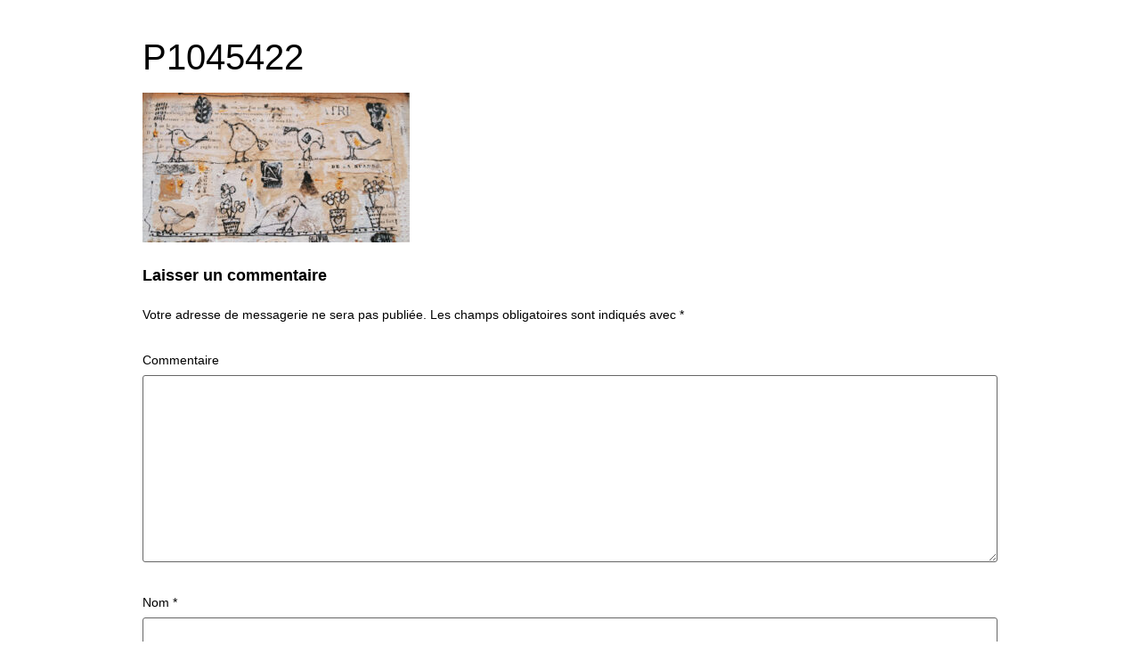

--- FILE ---
content_type: text/html; charset=UTF-8
request_url: https://karen-schaffer-garcia.com/371-2/p1045422/
body_size: 3632
content:
<!doctype html>
<html lang="fr-FR"
	prefix="og: https://ogp.me/ns#" >
<head>
	<meta charset="UTF-8">
		<meta name="viewport" content="width=device-width, initial-scale=1">
	<link rel="profile" href="http://gmpg.org/xfn/11">
	<title>P1045422 |</title>

<!-- All In One SEO Pack 3.7.1[225,240] -->
<script type="application/ld+json" class="aioseop-schema">{}</script>
<link rel="canonical" href="https://karen-schaffer-garcia.com/371-2/p1045422/" />
<!-- All In One SEO Pack -->
<link rel='dns-prefetch' href='//s.w.org' />
<link rel="alternate" type="application/rss+xml" title=" &raquo; Flux" href="https://karen-schaffer-garcia.com/feed/" />
<link rel="alternate" type="application/rss+xml" title=" &raquo; Flux des commentaires" href="https://karen-schaffer-garcia.com/comments/feed/" />
<link rel="alternate" type="application/rss+xml" title=" &raquo; P1045422 Flux des commentaires" href="https://karen-schaffer-garcia.com/371-2/p1045422/feed/" />
		<script type="text/javascript">
			window._wpemojiSettings = {"baseUrl":"https:\/\/s.w.org\/images\/core\/emoji\/13.0.0\/72x72\/","ext":".png","svgUrl":"https:\/\/s.w.org\/images\/core\/emoji\/13.0.0\/svg\/","svgExt":".svg","source":{"concatemoji":"https:\/\/karen-schaffer-garcia.com\/wp-includes\/js\/wp-emoji-release.min.js?ver=5.5.17"}};
			!function(e,a,t){var n,r,o,i=a.createElement("canvas"),p=i.getContext&&i.getContext("2d");function s(e,t){var a=String.fromCharCode;p.clearRect(0,0,i.width,i.height),p.fillText(a.apply(this,e),0,0);e=i.toDataURL();return p.clearRect(0,0,i.width,i.height),p.fillText(a.apply(this,t),0,0),e===i.toDataURL()}function c(e){var t=a.createElement("script");t.src=e,t.defer=t.type="text/javascript",a.getElementsByTagName("head")[0].appendChild(t)}for(o=Array("flag","emoji"),t.supports={everything:!0,everythingExceptFlag:!0},r=0;r<o.length;r++)t.supports[o[r]]=function(e){if(!p||!p.fillText)return!1;switch(p.textBaseline="top",p.font="600 32px Arial",e){case"flag":return s([127987,65039,8205,9895,65039],[127987,65039,8203,9895,65039])?!1:!s([55356,56826,55356,56819],[55356,56826,8203,55356,56819])&&!s([55356,57332,56128,56423,56128,56418,56128,56421,56128,56430,56128,56423,56128,56447],[55356,57332,8203,56128,56423,8203,56128,56418,8203,56128,56421,8203,56128,56430,8203,56128,56423,8203,56128,56447]);case"emoji":return!s([55357,56424,8205,55356,57212],[55357,56424,8203,55356,57212])}return!1}(o[r]),t.supports.everything=t.supports.everything&&t.supports[o[r]],"flag"!==o[r]&&(t.supports.everythingExceptFlag=t.supports.everythingExceptFlag&&t.supports[o[r]]);t.supports.everythingExceptFlag=t.supports.everythingExceptFlag&&!t.supports.flag,t.DOMReady=!1,t.readyCallback=function(){t.DOMReady=!0},t.supports.everything||(n=function(){t.readyCallback()},a.addEventListener?(a.addEventListener("DOMContentLoaded",n,!1),e.addEventListener("load",n,!1)):(e.attachEvent("onload",n),a.attachEvent("onreadystatechange",function(){"complete"===a.readyState&&t.readyCallback()})),(n=t.source||{}).concatemoji?c(n.concatemoji):n.wpemoji&&n.twemoji&&(c(n.twemoji),c(n.wpemoji)))}(window,document,window._wpemojiSettings);
		</script>
		<style type="text/css">
img.wp-smiley,
img.emoji {
	display: inline !important;
	border: none !important;
	box-shadow: none !important;
	height: 1em !important;
	width: 1em !important;
	margin: 0 .07em !important;
	vertical-align: -0.1em !important;
	background: none !important;
	padding: 0 !important;
}
</style>
	<link rel='stylesheet' id='bdt-uikit-css'  href='https://karen-schaffer-garcia.com/wp-content/plugins/bdthemes-element-pack-lite/assets/css/bdt-uikit.css?ver=3.2' type='text/css' media='all' />
<link rel='stylesheet' id='element-pack-site-css'  href='https://karen-schaffer-garcia.com/wp-content/plugins/bdthemes-element-pack-lite/assets/css/element-pack-site.css?ver=2.4.1' type='text/css' media='all' />
<link rel='stylesheet' id='wp-block-library-css'  href='https://karen-schaffer-garcia.com/wp-includes/css/dist/block-library/style.min.css?ver=5.5.17' type='text/css' media='all' />
<link rel='stylesheet' id='templately-editor-css'  href='https://karen-schaffer-garcia.com/wp-content/plugins/templately/assets/css/editor.css?ver=1.1.3' type='text/css' media='all' />
<link rel='stylesheet' id='mc4wp-form-themes-css'  href='https://karen-schaffer-garcia.com/wp-content/plugins/mailchimp-for-wp/assets/css/form-themes.min.css?ver=4.8.1' type='text/css' media='all' />
<link rel='stylesheet' id='hfe-style-css'  href='https://karen-schaffer-garcia.com/wp-content/plugins/header-footer-elementor/assets/css/header-footer-elementor.css?ver=1.5.3' type='text/css' media='all' />
<link rel='stylesheet' id='elementor-icons-css'  href='https://karen-schaffer-garcia.com/wp-content/plugins/elementor/assets/lib/eicons/css/elementor-icons.min.css?ver=5.9.1' type='text/css' media='all' />
<link rel='stylesheet' id='elementor-animations-css'  href='https://karen-schaffer-garcia.com/wp-content/plugins/elementor/assets/lib/animations/animations.min.css?ver=3.0.13' type='text/css' media='all' />
<link rel='stylesheet' id='elementor-frontend-legacy-css'  href='https://karen-schaffer-garcia.com/wp-content/plugins/elementor/assets/css/frontend-legacy.min.css?ver=3.0.13' type='text/css' media='all' />
<link rel='stylesheet' id='elementor-frontend-css'  href='https://karen-schaffer-garcia.com/wp-content/plugins/elementor/assets/css/frontend.min.css?ver=3.0.13' type='text/css' media='all' />
<link rel='stylesheet' id='elementor-post-369-css'  href='https://karen-schaffer-garcia.com/wp-content/uploads/elementor/css/post-369.css?ver=1605996311' type='text/css' media='all' />
<link rel='stylesheet' id='elementor-global-css'  href='https://karen-schaffer-garcia.com/wp-content/uploads/elementor/css/global.css?ver=1605996311' type='text/css' media='all' />
<link rel='stylesheet' id='hello-elementor-css'  href='https://karen-schaffer-garcia.com/wp-content/themes/hello-elementor/style.min.css?ver=2.2.0' type='text/css' media='all' />
<link rel='stylesheet' id='hello-elementor-theme-style-css'  href='https://karen-schaffer-garcia.com/wp-content/themes/hello-elementor/theme.min.css?ver=2.2.0' type='text/css' media='all' />
<link rel='stylesheet' id='google-fonts-1-css'  href='https://fonts.googleapis.com/css?family=Salsa%3A100%2C100italic%2C200%2C200italic%2C300%2C300italic%2C400%2C400italic%2C500%2C500italic%2C600%2C600italic%2C700%2C700italic%2C800%2C800italic%2C900%2C900italic%7CRoboto%3A100%2C100italic%2C200%2C200italic%2C300%2C300italic%2C400%2C400italic%2C500%2C500italic%2C600%2C600italic%2C700%2C700italic%2C800%2C800italic%2C900%2C900italic&#038;ver=5.5.17' type='text/css' media='all' />
<link rel="https://api.w.org/" href="https://karen-schaffer-garcia.com/wp-json/" /><link rel="alternate" type="application/json" href="https://karen-schaffer-garcia.com/wp-json/wp/v2/media/498" /><link rel="EditURI" type="application/rsd+xml" title="RSD" href="https://karen-schaffer-garcia.com/xmlrpc.php?rsd" />
<link rel="wlwmanifest" type="application/wlwmanifest+xml" href="https://karen-schaffer-garcia.com/wp-includes/wlwmanifest.xml" /> 
<meta name="generator" content="WordPress 5.5.17" />
<link rel='shortlink' href='https://karen-schaffer-garcia.com/?p=498' />
<link rel="alternate" type="application/json+oembed" href="https://karen-schaffer-garcia.com/wp-json/oembed/1.0/embed?url=https%3A%2F%2Fkaren-schaffer-garcia.com%2F371-2%2Fp1045422%2F" />
<link rel="alternate" type="text/xml+oembed" href="https://karen-schaffer-garcia.com/wp-json/oembed/1.0/embed?url=https%3A%2F%2Fkaren-schaffer-garcia.com%2F371-2%2Fp1045422%2F&#038;format=xml" />

		<!-- GA Google Analytics @ https://m0n.co/ga -->
		<script async src="https://www.googletagmanager.com/gtag/js?id=G-RR234JL7TN"></script>
		<script>
			window.dataLayer = window.dataLayer || [];
			function gtag(){dataLayer.push(arguments);}
			gtag('js', new Date());
			gtag('config', 'G-RR234JL7TN');
		</script>

	
<!-- Global site tag (gtag.js) - Google Analytics -->
<script async src="https://www.googletagmanager.com/gtag/js?id=UA-147397559-1"></script>
<script>
  window.dataLayer = window.dataLayer || [];
  function gtag(){dataLayer.push(arguments);}
  gtag('js', new Date());

  gtag('config', '');
</script>

  <link rel="icon" href="https://karen-schaffer-garcia.com/wp-content/uploads/2016/10/LOGO-KAREN-150x150.jpg" sizes="32x32" />
<link rel="icon" href="https://karen-schaffer-garcia.com/wp-content/uploads/2016/10/LOGO-KAREN-300x300.jpg" sizes="192x192" />
<link rel="apple-touch-icon" href="https://karen-schaffer-garcia.com/wp-content/uploads/2016/10/LOGO-KAREN-300x300.jpg" />
<meta name="msapplication-TileImage" content="https://karen-schaffer-garcia.com/wp-content/uploads/2016/10/LOGO-KAREN-300x300.jpg" />
</head>
<body class="attachment attachment-template-default attachmentid-498 attachment-jpeg ehf-template-hello-elementor ehf-stylesheet-hello-elementor elementor-default elementor-kit-369">

<header class="site-header" role="banner">

	<div class="site-branding">
			</div>

	</header>

<main class="site-main post-498 attachment type-attachment status-inherit hentry" role="main">
			<header class="page-header">
			<h1 class="entry-title">P1045422</h1>		</header>
		<div class="page-content">
		<p class="attachment"><a href='https://karen-schaffer-garcia.com/wp-content/uploads/2020/11/P1045422-scaled.jpg'><img width="300" height="168" src="https://karen-schaffer-garcia.com/wp-content/uploads/2020/11/P1045422-300x168.jpg" class="attachment-medium size-medium" alt="" loading="lazy" srcset="https://karen-schaffer-garcia.com/wp-content/uploads/2020/11/P1045422-300x168.jpg 300w, https://karen-schaffer-garcia.com/wp-content/uploads/2020/11/P1045422-1024x575.jpg 1024w, https://karen-schaffer-garcia.com/wp-content/uploads/2020/11/P1045422-768x431.jpg 768w, https://karen-schaffer-garcia.com/wp-content/uploads/2020/11/P1045422-1536x862.jpg 1536w, https://karen-schaffer-garcia.com/wp-content/uploads/2020/11/P1045422-2048x1150.jpg 2048w, https://karen-schaffer-garcia.com/wp-content/uploads/2020/11/P1045422-1080x606.jpg 1080w, https://karen-schaffer-garcia.com/wp-content/uploads/2020/11/P1045422-1280x719.jpg 1280w, https://karen-schaffer-garcia.com/wp-content/uploads/2020/11/P1045422-980x550.jpg 980w, https://karen-schaffer-garcia.com/wp-content/uploads/2020/11/P1045422-480x269.jpg 480w" sizes="(max-width: 300px) 100vw, 300px" /></a></p>
		<div class="post-tags">
					</div>
			</div>

	<section id="comments" class="comments-area">

	

	<div id="respond" class="comment-respond">
		<h2 id="reply-title" class="comment-reply-title">Laisser un commentaire <small><a rel="nofollow" id="cancel-comment-reply-link" href="/371-2/p1045422/#respond" style="display:none;">Annuler la réponse</a></small></h2><form action="https://karen-schaffer-garcia.com/wp-comments-post.php" method="post" id="commentform" class="comment-form" novalidate><p class="comment-notes"><span id="email-notes">Votre adresse de messagerie ne sera pas publiée.</span> Les champs obligatoires sont indiqués avec <span class="required">*</span></p><p class="comment-form-comment"><label for="comment">Commentaire</label> <textarea id="comment" name="comment" cols="45" rows="8" maxlength="65525" required="required"></textarea></p><p class="comment-form-author"><label for="author">Nom <span class="required">*</span></label> <input id="author" name="author" type="text" value="" size="30" maxlength="245" required='required' /></p>
<p class="comment-form-email"><label for="email">Adresse de messagerie <span class="required">*</span></label> <input id="email" name="email" type="email" value="" size="30" maxlength="100" aria-describedby="email-notes" required='required' /></p>
<p class="comment-form-url"><label for="url">Site web</label> <input id="url" name="url" type="url" value="" size="30" maxlength="200" /></p>
<p class="comment-form-cookies-consent"><input id="wp-comment-cookies-consent" name="wp-comment-cookies-consent" type="checkbox" value="yes" /> <label for="wp-comment-cookies-consent">Enregistrer mon nom, mon e-mail et mon site web dans le navigateur pour mon prochain commentaire.</label></p>
<p class="form-submit"><input name="submit" type="submit" id="submit" class="submit" value="Laisser un commentaire" /> <input type='hidden' name='comment_post_ID' value='498' id='comment_post_ID' />
<input type='hidden' name='comment_parent' id='comment_parent' value='0' />
</p></form>	</div><!-- #respond -->
	
</section><!-- .comments-area -->
</main>

	<footer id="site-footer" class="site-footer" role="contentinfo">
	</footer>

<script type='text/javascript' src='https://karen-schaffer-garcia.com/wp-includes/js/wp-embed.min.js?ver=5.5.17' id='wp-embed-js'></script>
<script type='text/javascript' src='https://karen-schaffer-garcia.com/wp-includes/js/comment-reply.min.js?ver=5.5.17' id='comment-reply-js'></script>

</body>
</html>


--- FILE ---
content_type: text/css
request_url: https://karen-schaffer-garcia.com/wp-content/uploads/elementor/css/post-369.css?ver=1605996311
body_size: 369
content:
.elementor-kit-369{--e-global-color-primary:#069588;--e-global-color-secondary:#990239;--e-global-color-text:#232222;--e-global-color-accent:#4FE4E6;--e-global-color-135ba7e:#A51826;--e-global-color-c9da89d:#A1BE47;--e-global-color-0a5f481:#FFC358;--e-global-typography-primary-font-family:"Verdana";--e-global-typography-primary-font-weight:600;--e-global-typography-secondary-font-family:"Salsa";--e-global-typography-secondary-font-weight:400;--e-global-typography-text-font-family:"Georgia";--e-global-typography-text-font-weight:400;--e-global-typography-accent-font-family:"Roboto";--e-global-typography-accent-font-weight:500;color:#000000;font-family:"Verdana", Sans-serif;font-size:14px;line-height:2.5em;letter-spacing:0px;}.elementor-kit-369 a{font-family:"Verdana", Sans-serif;}.elementor-kit-369 h2{font-family:"Verdana", Sans-serif;font-size:18px;font-weight:600;}.elementor-kit-369 h3{color:var( --e-global-color-text );font-family:"Verdana", Sans-serif;font-size:24px;font-weight:600;}.elementor-section.elementor-section-boxed > .elementor-container{max-width:1140px;}.elementor-widget:not(:last-child){margin-bottom:20px;}{}h1.entry-title{display:var(--page-title-display);}@media(max-width:1024px){.elementor-section.elementor-section-boxed > .elementor-container{max-width:1025px;}}@media(max-width:767px){.elementor-section.elementor-section-boxed > .elementor-container{max-width:768px;}}